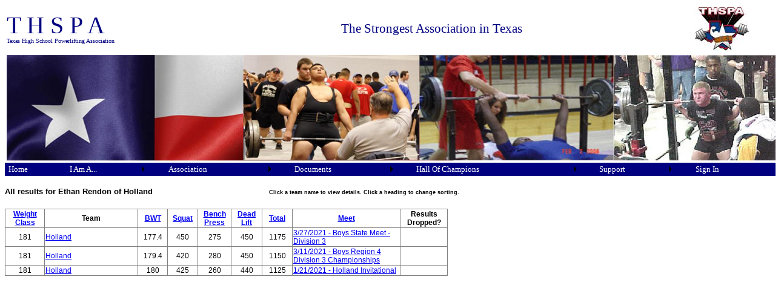

--- FILE ---
content_type: text/html; charset=utf-8
request_url: http://thspa.us/athleteresults.aspx?passedAthleteID=435775
body_size: 30454
content:


<!DOCTYPE html PUBLIC "-//W3C//DTD XHTML 1.0 Transitional//EN" "http://www.w3.org/TR/xhtml1/DTD/xhtml1-transitional.dtd">



<html xmlns="http://www.w3.org/1999/xhtml" >
<head><title>
	THSPA Lifter Results
</title><meta http-equiv="X-UA-Compatible" content="IE=EmulateIE7" /><style type="text/css">
	.mnuMain_0 { background-color:white;visibility:hidden;display:none;position:absolute;left:0px;top:0px; }
	.mnuMain_1 { color:White;font-family:Verdana;font-size:Small;text-decoration:none; }
	.mnuMain_2 { color:White;background-color:Navy;border-color:Navy;border-width:1px;border-style:Solid;font-family:Verdana;font-size:Small;width:1278px; }
	.mnuMain_3 {  }
	.mnuMain_4 { background-color:Navy;border-color:Navy;border-style:None;padding:2px 5px 2px 5px; }
	.mnuMain_5 { border-color:Navy;border-width:1px;border-style:Solid; }
	.mnuMain_6 {  }
	.mnuMain_7 { background-color:Navy;border-color:Navy;border-style:None;padding:2px 5px 2px 5px; }
	.mnuMain_8 { background-color:Navy;border-color:Navy;border-width:1px;border-style:Solid; }
	.mnuMain_9 {  }
	.mnuMain_10 { background-color:#FFCC66; }
	.mnuMain_11 {  }
	.mnuMain_12 { background-color:Red; }
	.mnuMain_13 { color:Navy; }
	.mnuMain_14 { color:Navy;background-color:White;border-color:Navy;border-style:None; }
	.mnuMain_15 { color:Navy; }
	.mnuMain_16 { color:Navy;background-color:White;border-color:Navy;border-width:1px;border-style:None; }

</style></head>

<body>
<form name="Form1" method="post" action="athleteresults.aspx?passedAthleteID=435775" id="Form1">
<div>
<input type="hidden" name="__EVENTTARGET" id="__EVENTTARGET" value="" />
<input type="hidden" name="__EVENTARGUMENT" id="__EVENTARGUMENT" value="" />
<input type="hidden" name="__VIEWSTATE" id="__VIEWSTATE" value="Vh4UpTJMfYQB15/oMUBcFUhTyCSximqpCklq/aRVyLyMdwlp16VPS7k9bjCcrJ4TcE4/K0713C0htgzAGNL/qQvwbJy2jduz5tDWyYEiQRW/SRLZMJ/mCJKeMZpsBB90jf8FYWl4wVhvgmmcsZxd+X8DoUZ/451WX7NL5z8fiyRs9DLc+iKRW/EWnjIQidEh/DPQzTBtEtfC7w6fHRg26coZnRPWnZCxQM0X9O29BA9zyfuarmvi3dT9BLMglu9v1tfuKeo7wVeCnpP/PWmSfRvldNARc0VrSuuLHkph2gT5BW5fEJTvrGEjZonV5jnpnqJQBphjc0joVWx/T09xbcJXX3hby2Ft4Ln1rOEe0+OxHc0WDLdAi//gX1rEqg5uuKNNMGcmBG0+BJlS/ChxY0UJsjCMqRsMC3MauSYVyRAVOb1y3YZeiBHYQypv7NyfNmTRp9RtdslBSR0KcP2mQEvUhJ+YQmPo56ypdesED3a0o+0LyWqS6+1/SPSYtC+MqCKlOgorLMrWM58wt+uwxmYW0byAo4wC3raIP4ITtpWtdJyC2x/ak2j4h0c2IqB3U0cpX2tHJmrQU5iiyGbQ9KnN1tn0VXpUsEt6G2gYyKuZoJhc7OjbfG9VTTF3tGtaxKcMotX2lH3ZKxRiBskUrrKpEqDyJgWP5T3z3Ql6Ze+LRf3ZvjDTaho8drd/Fm0s8ERj+ekB3oJNWF4GRZXKFgzSlAfPCLXWHKoF8DHCxTpzc5RWLH3Xg9Fp5f/LHKnuRxqVqVxB9kSWm2tnzM1iU8NasHsWp7kxCTg0UK0qAu3TzkNB871Y7pNJVMFBhKbBEZNQv6D08QJSiP7MT8Steg0y2iwUgL/6n5qNnOBs9dKnRoeIwLJFwJ4mvEw0dvvSSGVB89PGkL6kUKhLwS/qg12yZ2lgGyYtKimgO7sMZyzI8pVq/4goB7p3DM0ZP+62wPWAGRyzVRaCklkxG6Xu/kqte354EuuSNsQJt+T3D2UQioabuEto9veQobNdj07Q4UIh6e9LPYGFuNjoobOOr0JUmyyG5E9rp16/MqlNgetFn9ZKvvLwrch03dRXffgopHU8WOlWWlT0r8ZOYMBCzblz9hr/v9HRilz/2li6bhYS+nmYiUCOQ/pES021xCNK+vbCn6yj3aVUjjmV+ac7FJHJ8NPQUCj1FaegDXLUCoD36T+7EVL080SAZGSFsC/[base64]/pv2DFfG6XikSoqjTlmcptzY4I6X4MrIL0OGq2Nkke6AxBNYi6UGd30v9q2XCoYRVYhRi10DXVuJiOwVgjKwPz7mlOQx4+7c/+tnZRdPPZ+h+P52O8RbS3206CLhKv9MULyvAbIr/4NOvwtE4yHIYpr4Whc5OE9xv1ncaBi7AveDSmtl+pxpfEDsDnywDN+hH4XsiJhJyfcTdDCGqO4tjwIr1vUmYcOUlD8Aaxqek3ckChRYV29TvAUVObzB5Bh73n1BCh0y" />
</div>

<script type="text/javascript">
//<![CDATA[
var theForm = document.forms['Form1'];
if (!theForm) {
    theForm = document.Form1;
}
function __doPostBack(eventTarget, eventArgument) {
    if (!theForm.onsubmit || (theForm.onsubmit() != false)) {
        theForm.__EVENTTARGET.value = eventTarget;
        theForm.__EVENTARGUMENT.value = eventArgument;
        theForm.submit();
    }
}
//]]>
</script>


<script src="/WebResource.axd?d=60rWokGdYKxwjKX-q1GJMMhxCJxsOnhDgo15mp3jAvFHklAUzD07oqHFRGPy_Gwgy_SWDxMuD5CRe88O5LMAJb3biOU1&amp;t=638313685380000000" type="text/javascript"></script>


<script src="/WebResource.axd?d=j5gJyTL3epGFuNCwdnX7gqbJpcuRlt8f4c03oahGnB2eGIywnMPR6KRcrE9Hx2S3zjaVj2SS9fTkVy670D24Q8PBB0o1&amp;t=638313685380000000" type="text/javascript"></script>
<div>

	<input type="hidden" name="__VIEWSTATEGENERATOR" id="__VIEWSTATEGENERATOR" value="06FE09C1" />
	<input type="hidden" name="__VIEWSTATEENCRYPTED" id="__VIEWSTATEENCRYPTED" value="" />
	<input type="hidden" name="__EVENTVALIDATION" id="__EVENTVALIDATION" value="Ng8ngqFMS1RDGqfByusq4Qvxo0vz/t5eL6GRxjYm9BSC17HcTZDZ1WixRMbw24oRW6KszqIxUcmw4zOLf7taebI8MyGlGQQYH8u5GndTzXQsvTvRNZxIRjw2HtSGBSpR+p6+BcpDKCt1+5vszFJrdV+RvJIQhq01B9jkq1fHikQV+jaj" />
</div>
<head>
    <style type="text/css">
        #imgBar {
            height: 175px;
        }
    </style>
</head>


    <div>
        <table style="width: 1280px; height: 80px;">
            <tr>
                <td style="height: 30px; width: 25%;">
                    <span style="color: navy">
                    <span style="font-size: 30pt; line-height: 30pt; font-family: Rockwell Extra Bold">
                        T H S P A<br />
                    </span><span><span style="font-size: 7.5pt; font-family: Tahoma">
                        Texas High School Powerlifting
                        Association</span></span></span></td>
                <td style="width: 60%; height: 30px; text-align: center;">
                    <span><span style="color: navy; font-family: Tahoma; font-size: 16pt;">The Strongest Association in Texas</span></span></td>
                <td style="width: 15%; height: 30px; text-align: center;">
                    <span style="font-size: 24pt;"><span style="color: #003366; font-family: Tahoma;">
                        <img src="/images/THSPA%20Logo%206.JPG" /></span></span></td>
            </tr>
        </table>
        <table style="width: 1280px; height: 136px; font-size: 12pt;">
            <tr>
                <td style="width: 100%; height: 27px;">
                    <img id="imgBar" src="/images/imagebar.jpg" width="1280" usemap="#clickforlogin" /></td>
            </tr>
        </table>
    </div>

    <map name="clickforlogin"> 
        <area onclick="Login()" shape="rect" coords="0,0,125,125" title="Login" /> 
    </map>
    
    <a href="#mnuMain_SkipLink"><img alt="Skip Navigation Links" src="/WebResource.axd?d=mk7smAVCMzLRcbnR31u7hNFgG1mjDf3kWXZf8vyClZ9q72jIFX_6lla3LZCIA4LY8yAhnUVEQ8KYPw0-TlGfSs1BUoM1&amp;t=638313685380000000" width="0" height="0" style="border-width:0px;" /></a><table id="mnuMain" class="mnuMain_5 mnuMain_2" cellpadding="0" cellspacing="0" border="0">
	<tr>
		<td onmouseover="Menu_HoverStatic(this)" onmouseout="Menu_Unhover(this)" onkeyup="Menu_Key(this)" id="mnuMainn0"><table class="mnuMain_4" cellpadding="0" cellspacing="0" border="0" width="100%">
			<tr>
				<td style="white-space:nowrap;"><a class="mnuMain_1 mnuMain_3" href="Default.aspx">Home</a></td>
			</tr>
		</table></td><td style="width:3px;"></td><td onmouseover="Menu_HoverStatic(this)" onmouseout="Menu_Unhover(this)" onkeyup="Menu_Key(this)" id="mnuMainn1"><table class="mnuMain_4" cellpadding="0" cellspacing="0" border="0" width="100%">
			<tr>
				<td style="white-space:nowrap;"><a class="mnuMain_1 mnuMain_3" href="javascript:__doPostBack('mnuMain','I Am A...')">I Am A...</a></td><td style="width:0;"><img src="/WebResource.axd?d=1iHdv2M1fn3eqzu2zukJAaOWW9EdQDaBBwUQNRHfDtkBDeb1Xojx2ZtxdZA1PI202n1201a9Q1K94qxbJU_jYCuoSR01&amp;t=638313685380000000" alt="Expand I Am A..." style="border-style:none;vertical-align:middle;" /></td>
			</tr>
		</table></td><td onmouseover="Menu_HoverStatic(this)" onmouseout="Menu_Unhover(this)" onkeyup="Menu_Key(this)" id="mnuMainn2"><table class="mnuMain_4" cellpadding="0" cellspacing="0" border="0" width="100%">
			<tr>
				<td style="white-space:nowrap;"><a class="mnuMain_1 mnuMain_3" href="javascript:__doPostBack('mnuMain','Association')">Association</a></td><td style="width:0;"><img src="/WebResource.axd?d=1iHdv2M1fn3eqzu2zukJAaOWW9EdQDaBBwUQNRHfDtkBDeb1Xojx2ZtxdZA1PI202n1201a9Q1K94qxbJU_jYCuoSR01&amp;t=638313685380000000" alt="Expand Association" style="border-style:none;vertical-align:middle;" /></td>
			</tr>
		</table></td><td onmouseover="Menu_HoverStatic(this)" onmouseout="Menu_Unhover(this)" onkeyup="Menu_Key(this)" id="mnuMainn3"><table class="mnuMain_4" cellpadding="0" cellspacing="0" border="0" width="100%">
			<tr>
				<td style="white-space:nowrap;"><a class="mnuMain_1 mnuMain_3" href="javascript:__doPostBack('mnuMain','Documents')">Documents</a></td><td style="width:0;"><img src="/WebResource.axd?d=1iHdv2M1fn3eqzu2zukJAaOWW9EdQDaBBwUQNRHfDtkBDeb1Xojx2ZtxdZA1PI202n1201a9Q1K94qxbJU_jYCuoSR01&amp;t=638313685380000000" alt="Expand Documents" style="border-style:none;vertical-align:middle;" /></td>
			</tr>
		</table></td><td onmouseover="Menu_HoverStatic(this)" onmouseout="Menu_Unhover(this)" onkeyup="Menu_Key(this)" id="mnuMainn4"><table class="mnuMain_4" cellpadding="0" cellspacing="0" border="0" width="100%">
			<tr>
				<td style="white-space:nowrap;"><a class="mnuMain_1 mnuMain_3" href="javascript:__doPostBack('mnuMain','Hall Of Champions')">Hall Of Champions</a></td><td style="width:0;"><img src="/WebResource.axd?d=1iHdv2M1fn3eqzu2zukJAaOWW9EdQDaBBwUQNRHfDtkBDeb1Xojx2ZtxdZA1PI202n1201a9Q1K94qxbJU_jYCuoSR01&amp;t=638313685380000000" alt="Expand Hall Of Champions" style="border-style:none;vertical-align:middle;" /></td>
			</tr>
		</table></td><td onmouseover="Menu_HoverStatic(this)" onmouseout="Menu_Unhover(this)" onkeyup="Menu_Key(this)" id="mnuMainn5"><table class="mnuMain_4" cellpadding="0" cellspacing="0" border="0" width="100%">
			<tr>
				<td style="white-space:nowrap;"><a class="mnuMain_1 mnuMain_3" href="javascript:__doPostBack('mnuMain','Support')">Support</a></td><td style="width:0;"><img src="/WebResource.axd?d=1iHdv2M1fn3eqzu2zukJAaOWW9EdQDaBBwUQNRHfDtkBDeb1Xojx2ZtxdZA1PI202n1201a9Q1K94qxbJU_jYCuoSR01&amp;t=638313685380000000" alt="Expand Support" style="border-style:none;vertical-align:middle;" /></td>
			</tr>
		</table></td><td onmouseover="Menu_HoverStatic(this)" onmouseout="Menu_Unhover(this)" onkeyup="Menu_Key(this)" id="mnuMainn6"><table class="mnuMain_4" cellpadding="0" cellspacing="0" border="0" width="100%">
			<tr>
				<td style="white-space:nowrap;"><a class="mnuMain_1 mnuMain_3" href="login.aspx">Sign In</a></td>
			</tr>
		</table></td><td style="width:3px;"></td><td onmouseover="Menu_HoverStatic(this)" onmouseout="Menu_Unhover(this)" onkeyup="Menu_Key(this)" id="mnuMainn7"><table class="mnuMain_4" cellpadding="0" cellspacing="0" border="0" width="100%">
			<tr>
				<td style="white-space:nowrap;"><a class="mnuMain_1 mnuMain_3" href="logout.aspx"></a></td>
			</tr>
		</table></td>
	</tr>
</table><div id="mnuMainn1Items" class="mnuMain_0 mnuMain_8">
	<table border="0" cellpadding="0" cellspacing="0">
		<tr onmouseover="Menu_HoverDynamic(this)" onmouseout="Menu_Unhover(this)" onkeyup="Menu_Key(this)" id="mnuMainn8">
			<td><table class="mnuMain_7" cellpadding="0" cellspacing="0" border="0" width="100%">
				<tr>
					<td style="white-space:nowrap;width:100%;"><a class="mnuMain_1 mnuMain_6" href="athletehome.aspx">Lifter</a></td>
				</tr>
			</table></td>
		</tr><tr onmouseover="Menu_HoverDynamic(this)" onmouseout="Menu_Unhover(this)" onkeyup="Menu_Key(this)" id="mnuMainn9">
			<td><table class="mnuMain_7" cellpadding="0" cellspacing="0" border="0" width="100%">
				<tr>
					<td style="white-space:nowrap;width:100%;"><a class="mnuMain_1 mnuMain_6" href="coachhome.aspx">Powerlifting Coach</a></td>
				</tr>
			</table></td>
		</tr><tr onmouseover="Menu_HoverDisabled(this)" onmouseout="Menu_Unhover(this)" title="Coming soon..." id="mnuMainn10">
			<td><table class="mnuMain_7" cellpadding="0" cellspacing="0" border="0" width="100%">
				<tr>
					<td style="white-space:nowrap;width:100%;"><a class="mnuMain_1 mnuMain_6" disabled="true">Meet Coordinator</a></td>
				</tr>
			</table></td>
		</tr><tr onmouseover="Menu_HoverDynamic(this)" onmouseout="Menu_Unhover(this)" onkeyup="Menu_Key(this)" id="mnuMainn11">
			<td><table class="mnuMain_7" cellpadding="0" cellspacing="0" border="0" width="100%">
				<tr>
					<td style="white-space:nowrap;width:100%;"><a class="mnuMain_1 mnuMain_6" href="protected/regionaldirectorhome.aspx">Regional Director</a></td>
				</tr>
			</table></td>
		</tr><tr onmouseover="Menu_HoverDynamic(this)" onmouseout="Menu_Unhover(this)" onkeyup="Menu_Key(this)" id="mnuMainn12">
			<td><table class="mnuMain_7" cellpadding="0" cellspacing="0" border="0" width="100%">
				<tr>
					<td style="white-space:nowrap;width:100%;"><a class="mnuMain_1 mnuMain_6" href="protected/officerhome.aspx">THSPA Officer</a></td>
				</tr>
			</table></td>
		</tr><tr onmouseover="Menu_HoverDynamic(this)" onmouseout="Menu_Unhover(this)" onkeyup="Menu_Key(this)" id="mnuMainn13">
			<td><table class="mnuMain_7" cellpadding="0" cellspacing="0" border="0" width="100%">
				<tr>
					<td style="white-space:nowrap;width:100%;"><a class="mnuMain_1 mnuMain_6" href="protected/judgehome.aspx">THSPA Meet Judge</a></td>
				</tr>
			</table></td>
		</tr>
	</table><div class="mnuMain_7 mnuMain_0" id="mnuMainn1ItemsUp" onmouseover="PopOut_Up(this)" onmouseout="PopOut_Stop(this)" style="text-align:center;">
		<img src="/WebResource.axd?d=0niQ4KekrZyzFLBkILh994M6Dr9oSEEIg66JHPSJCxvYrZI2ACi-pRFeLtI2QU9IyLMNwNl3pi5x2E4kHZRK1S-qcGk1&amp;t=638313685380000000" alt="Scroll up" />
	</div><div class="mnuMain_7 mnuMain_0" id="mnuMainn1ItemsDn" onmouseover="PopOut_Down(this)" onmouseout="PopOut_Stop(this)" style="text-align:center;">
		<img src="/WebResource.axd?d=-yoaT8yvOKdbPiaTSoPIxUeFqTTAqGl4euNv9-2W736ezAR8A7-QAQVVjNoKTvAXQ7w33O7r9F_ztzdW80Qfe0Yu8PI1&amp;t=638313685380000000" alt="Scroll down" />
	</div>
</div><div id="mnuMainn2Items" class="mnuMain_0 mnuMain_8">
	<table border="0" cellpadding="0" cellspacing="0">
		<tr onmouseover="Menu_HoverDynamic(this)" onmouseout="Menu_Unhover(this)" onkeyup="Menu_Key(this)" id="mnuMainn14">
			<td><table class="mnuMain_7" cellpadding="0" cellspacing="0" border="0" width="100%">
				<tr>
					<td style="white-space:nowrap;width:100%;"><a class="mnuMain_1 mnuMain_6" href="contactinfo.aspx">THSPA Directors</a></td>
				</tr>
			</table></td>
		</tr><tr onmouseover="Menu_HoverDynamic(this)" onmouseout="Menu_Unhover(this)" onkeyup="Menu_Key(this)" id="mnuMainn15">
			<td><table class="mnuMain_7" cellpadding="0" cellspacing="0" border="0" width="100%">
				<tr>
					<td style="white-space:nowrap;width:100%;"><a class="mnuMain_1 mnuMain_6" href="Documents/THSPA%20MISSION%20STATMENT%202025.pdf">Mission Statement</a></td>
				</tr>
			</table></td>
		</tr><tr onmouseover="Menu_HoverDynamic(this)" onmouseout="Menu_Unhover(this)" onkeyup="Menu_Key(this)" id="mnuMainn16">
			<td><table class="mnuMain_7" cellpadding="0" cellspacing="0" border="0" width="100%">
				<tr>
					<td style="white-space:nowrap;width:100%;"><a class="mnuMain_1 mnuMain_6" href="members.aspx">Member Schools</a></td>
				</tr>
			</table></td>
		</tr><tr onmouseover="Menu_HoverDynamic(this)" onmouseout="Menu_Unhover(this)" onkeyup="Menu_Key(this)" id="mnuMainn17">
			<td><table class="mnuMain_7" cellpadding="0" cellspacing="0" border="0" width="100%">
				<tr>
					<td style="white-space:nowrap;width:100%;"><a class="mnuMain_1 mnuMain_6" href="Documents/Past%20Presidents_2023.pdf">Past Presidents</a></td>
				</tr>
			</table></td>
		</tr><tr onmouseover="Menu_HoverDisabled(this)" onmouseout="Menu_Unhover(this)" id="mnuMainn18">
			<td><table class="mnuMain_7" cellpadding="0" cellspacing="0" border="0" width="100%">
				<tr>
					<td style="white-space:nowrap;width:100%;"><a class="mnuMain_1 mnuMain_6" disabled="true">Ad Orders</a></td>
				</tr>
			</table></td>
		</tr>
	</table><div class="mnuMain_7 mnuMain_0" id="mnuMainn2ItemsUp" onmouseover="PopOut_Up(this)" onmouseout="PopOut_Stop(this)" style="text-align:center;">
		<img src="/WebResource.axd?d=0niQ4KekrZyzFLBkILh994M6Dr9oSEEIg66JHPSJCxvYrZI2ACi-pRFeLtI2QU9IyLMNwNl3pi5x2E4kHZRK1S-qcGk1&amp;t=638313685380000000" alt="Scroll up" />
	</div><div class="mnuMain_7 mnuMain_0" id="mnuMainn2ItemsDn" onmouseover="PopOut_Down(this)" onmouseout="PopOut_Stop(this)" style="text-align:center;">
		<img src="/WebResource.axd?d=-yoaT8yvOKdbPiaTSoPIxUeFqTTAqGl4euNv9-2W736ezAR8A7-QAQVVjNoKTvAXQ7w33O7r9F_ztzdW80Qfe0Yu8PI1&amp;t=638313685380000000" alt="Scroll down" />
	</div>
</div><div id="mnuMainn3Items" class="mnuMain_0 mnuMain_8">
	<table border="0" cellpadding="0" cellspacing="0">
		<tr onmouseover="Menu_HoverDynamic(this)" onmouseout="Menu_Unhover(this)" onkeyup="Menu_Key(this)" id="mnuMainn19">
			<td><table class="mnuMain_7" cellpadding="0" cellspacing="0" border="0" width="100%">
				<tr>
					<td style="white-space:nowrap;width:100%;"><a class="mnuMain_1 mnuMain_6" href="Documents/2026%20THSPA%20Rulebook.pdf">2026 Rule Book</a></td>
				</tr>
			</table></td>
		</tr><tr onmouseover="Menu_HoverDynamic(this)" onmouseout="Menu_Unhover(this)" onkeyup="Menu_Key(this)" id="mnuMainn20">
			<td><table class="mnuMain_7" cellpadding="0" cellspacing="0" border="0" width="100%">
				<tr>
					<td style="white-space:nowrap;width:100%;"><a class="mnuMain_1 mnuMain_6" href="Documents/THSPA%20UNEQUIPPED%20(RAW)%20DIVISION%202026.pdf">Unequipped Division Announcement</a></td>
				</tr>
			</table></td>
		</tr><tr onmouseover="Menu_HoverDynamic(this)" onmouseout="Menu_Unhover(this)" onkeyup="Menu_Key(this)" id="mnuMainn21">
			<td><table class="mnuMain_7" cellpadding="0" cellspacing="0" border="0" width="100%">
				<tr>
					<td style="white-space:nowrap;width:100%;"><a class="mnuMain_1 mnuMain_6" href="Documents/THSPA%20By-Laws%2012_14_25.pdf">Constitution and By-laws</a></td>
				</tr>
			</table></td>
		</tr><tr onmouseover="Menu_HoverDynamic(this)" onmouseout="Menu_Unhover(this)" onkeyup="Menu_Key(this)" id="mnuMainn22">
			<td><table class="mnuMain_7" cellpadding="0" cellspacing="0" border="0" width="100%">
				<tr>
					<td style="white-space:nowrap;width:100%;"><a class="mnuMain_1 mnuMain_6" href="Documents/2026%20THSPA%20Membership%20Application%202.0.pdf">Membership Application</a></td>
				</tr>
			</table></td>
		</tr><tr onmouseover="Menu_HoverDynamic(this)" onmouseout="Menu_Unhover(this)" onkeyup="Menu_Key(this)" id="mnuMainn23">
			<td><table class="mnuMain_7" cellpadding="0" cellspacing="0" border="0" width="100%">
				<tr>
					<td style="white-space:nowrap;width:100%;"><a class="mnuMain_1 mnuMain_6" href="Documents/TEXAS%20HIGH%20SCHOOL%20POWERLIFTING%20ASSOCIATION%20Eligibility.pdf">Eligibility</a></td>
				</tr>
			</table></td>
		</tr><tr onmouseover="Menu_HoverDynamic(this)" onmouseout="Menu_Unhover(this)" onkeyup="Menu_Key(this)" id="mnuMainn24">
			<td><table class="mnuMain_7" cellpadding="0" cellspacing="0" border="0" width="100%">
				<tr>
					<td style="white-space:nowrap;width:100%;"><a class="mnuMain_1 mnuMain_6" href="Documents/TEXAS%20HIGH%20SCHOOL%20POWERLIFTING%20ASSOCIATION%20drug%20testing.pdf">Drug Testing</a></td>
				</tr>
			</table></td>
		</tr><tr onmouseover="Menu_HoverDynamic(this)" onmouseout="Menu_Unhover(this)" onkeyup="Menu_Key(this)" id="mnuMainn25">
			<td><table class="mnuMain_7" cellpadding="0" cellspacing="0" border="0" width="100%">
				<tr>
					<td style="white-space:nowrap;width:100%;"><a class="mnuMain_1 mnuMain_6" href="Documents/TEXAS%20HIGH%20SCHOOL%20POWERLIFTING%20ASSOCIATION%20release.pdf">Release</a></td>
				</tr>
			</table></td>
		</tr><tr onmouseover="Menu_HoverDynamic(this)" onmouseout="Menu_Unhover(this)" onkeyup="Menu_Key(this)" id="mnuMainn26">
			<td><table class="mnuMain_7" cellpadding="0" cellspacing="0" border="0" width="100%">
				<tr>
					<td style="white-space:nowrap;width:100%;"><a class="mnuMain_1 mnuMain_6" href="Documents/TEXAS%20HIGH%20SCHOOL%20POWERLIFTING%20ASSOCIATION%20schol%20app.pdf">Scholarship Application</a></td>
				</tr>
			</table></td>
		</tr><tr onmouseover="Menu_HoverDynamic(this)" onmouseout="Menu_Unhover(this)" onkeyup="Menu_Key(this)" id="mnuMainn27">
			<td><table class="mnuMain_7" cellpadding="0" cellspacing="0" border="0" width="100%">
				<tr>
					<td style="white-space:nowrap;width:100%;"><a class="mnuMain_1 mnuMain_6" href="Documents/expeditor%20form.xls">Expeditor Form</a></td>
				</tr>
			</table></td>
		</tr>
	</table><div class="mnuMain_7 mnuMain_0" id="mnuMainn3ItemsUp" onmouseover="PopOut_Up(this)" onmouseout="PopOut_Stop(this)" style="text-align:center;">
		<img src="/WebResource.axd?d=0niQ4KekrZyzFLBkILh994M6Dr9oSEEIg66JHPSJCxvYrZI2ACi-pRFeLtI2QU9IyLMNwNl3pi5x2E4kHZRK1S-qcGk1&amp;t=638313685380000000" alt="Scroll up" />
	</div><div class="mnuMain_7 mnuMain_0" id="mnuMainn3ItemsDn" onmouseover="PopOut_Down(this)" onmouseout="PopOut_Stop(this)" style="text-align:center;">
		<img src="/WebResource.axd?d=-yoaT8yvOKdbPiaTSoPIxUeFqTTAqGl4euNv9-2W736ezAR8A7-QAQVVjNoKTvAXQ7w33O7r9F_ztzdW80Qfe0Yu8PI1&amp;t=638313685380000000" alt="Scroll down" />
	</div>
</div><div id="mnuMainn4Items" class="mnuMain_0 mnuMain_8">
	<table border="0" cellpadding="0" cellspacing="0">
		<tr onmouseover="Menu_HoverDynamic(this)" onmouseout="Menu_Unhover(this)" onkeyup="Menu_Key(this)" id="mnuMainn28">
			<td><table class="mnuMain_7" cellpadding="0" cellspacing="0" border="0" width="100%">
				<tr>
					<td style="white-space:nowrap;width:100%;"><a class="mnuMain_1 mnuMain_6" href="staterecords.aspx">State Records</a></td>
				</tr>
			</table></td>
		</tr><tr onmouseover="Menu_HoverDynamic(this)" onmouseout="Menu_Unhover(this)" onkeyup="Menu_Key(this)" id="mnuMainn29">
			<td><table class="mnuMain_7" cellpadding="0" cellspacing="0" border="0" width="100%">
				<tr>
					<td style="white-space:nowrap;width:100%;"><a class="mnuMain_1 mnuMain_6" href="Documents/State%20Championship%20Teams_2025.pdf">Team Champions</a></td>
				</tr>
			</table></td>
		</tr><tr onmouseover="Menu_HoverDynamic(this)" onmouseout="Menu_Unhover(this)" onkeyup="Menu_Key(this)" id="mnuMainn30">
			<td><table class="mnuMain_7" cellpadding="0" cellspacing="0" border="0" width="100%">
				<tr>
					<td style="white-space:nowrap;width:100%;"><a class="mnuMain_1 mnuMain_6" href="Documents/Multi-State%20Champs_2025.pdf">Athletes with Multiple State Champions</a></td>
				</tr>
			</table></td>
		</tr><tr onmouseover="Menu_HoverDynamic(this)" onmouseout="Menu_Unhover(this)" onkeyup="Menu_Key(this)" id="mnuMainn31">
			<td><table class="mnuMain_7" cellpadding="0" cellspacing="0" border="0" width="100%">
				<tr>
					<td style="white-space:nowrap;width:100%;"><a class="mnuMain_1 mnuMain_6" href="Documents/Multiple%20State%20Championship%20Schools_2025.pdf">Schools with Multiple State Championships</a></td>
				</tr>
			</table></td>
		</tr><tr onmouseover="Menu_HoverDynamic(this)" onmouseout="Menu_Unhover(this)" onkeyup="Menu_Key(this)" id="mnuMainn32">
			<td><table class="mnuMain_7" cellpadding="0" cellspacing="0" border="0" width="100%">
				<tr>
					<td style="white-space:nowrap;width:100%;"><a class="mnuMain_1 mnuMain_6" href="Documents/Multiple%20State%20Championship%20Coaches_2025.pdf">Coaches with Multiple State Championships</a></td>
				</tr>
			</table></td>
		</tr><tr onmouseover="Menu_HoverDynamic(this)" onmouseout="Menu_Unhover(this)" onkeyup="Menu_Key(this)" id="mnuMainn33">
			<td><table class="mnuMain_7" cellpadding="0" cellspacing="0" border="0" width="100%">
				<tr>
					<td style="white-space:nowrap;width:100%;"><a class="mnuMain_1 mnuMain_6" href="Documents/Judges%20Hall%20of%20Honor_2025.pdf">Judges Hall of Honor</a></td>
				</tr>
			</table></td>
		</tr>
	</table><div class="mnuMain_7 mnuMain_0" id="mnuMainn4ItemsUp" onmouseover="PopOut_Up(this)" onmouseout="PopOut_Stop(this)" style="text-align:center;">
		<img src="/WebResource.axd?d=0niQ4KekrZyzFLBkILh994M6Dr9oSEEIg66JHPSJCxvYrZI2ACi-pRFeLtI2QU9IyLMNwNl3pi5x2E4kHZRK1S-qcGk1&amp;t=638313685380000000" alt="Scroll up" />
	</div><div class="mnuMain_7 mnuMain_0" id="mnuMainn4ItemsDn" onmouseover="PopOut_Down(this)" onmouseout="PopOut_Stop(this)" style="text-align:center;">
		<img src="/WebResource.axd?d=-yoaT8yvOKdbPiaTSoPIxUeFqTTAqGl4euNv9-2W736ezAR8A7-QAQVVjNoKTvAXQ7w33O7r9F_ztzdW80Qfe0Yu8PI1&amp;t=638313685380000000" alt="Scroll down" />
	</div>
</div><div id="mnuMainn5Items" class="mnuMain_0 mnuMain_8">
	<table border="0" cellpadding="0" cellspacing="0">
		<tr onmouseover="Menu_HoverDynamic(this)" onmouseout="Menu_Unhover(this)" onkeyup="Menu_Key(this)" id="mnuMainn34">
			<td><table class="mnuMain_7" cellpadding="0" cellspacing="0" border="0" width="100%">
				<tr>
					<td style="white-space:nowrap;width:100%;"><a class="mnuMain_1 mnuMain_6" href="contactinfo.aspx">Contact Info</a></td>
				</tr>
			</table></td>
		</tr><tr onmouseover="Menu_HoverDynamic(this)" onmouseout="Menu_Unhover(this)" onkeyup="Menu_Key(this)" id="mnuMainn35">
			<td><table class="mnuMain_7" cellpadding="0" cellspacing="0" border="0" width="100%">
				<tr>
					<td style="white-space:nowrap;width:100%;"><a class="mnuMain_1 mnuMain_6" href="faq.aspx">FAQ</a></td>
				</tr>
			</table></td>
		</tr>
	</table><div class="mnuMain_7 mnuMain_0" id="mnuMainn5ItemsUp" onmouseover="PopOut_Up(this)" onmouseout="PopOut_Stop(this)" style="text-align:center;">
		<img src="/WebResource.axd?d=0niQ4KekrZyzFLBkILh994M6Dr9oSEEIg66JHPSJCxvYrZI2ACi-pRFeLtI2QU9IyLMNwNl3pi5x2E4kHZRK1S-qcGk1&amp;t=638313685380000000" alt="Scroll up" />
	</div><div class="mnuMain_7 mnuMain_0" id="mnuMainn5ItemsDn" onmouseover="PopOut_Down(this)" onmouseout="PopOut_Stop(this)" style="text-align:center;">
		<img src="/WebResource.axd?d=-yoaT8yvOKdbPiaTSoPIxUeFqTTAqGl4euNv9-2W736ezAR8A7-QAQVVjNoKTvAXQ7w33O7r9F_ztzdW80Qfe0Yu8PI1&amp;t=638313685380000000" alt="Scroll down" />
	</div>
</div><a id="mnuMain_SkipLink"></a>

    <p>
        <span id="lblHeading" style="display:inline-block;font-family:Arial;font-size:Small;font-weight:bold;width:432px;">All results for Ethan Rendon of Holland</span>
        <span id="LblHints" style="display:inline-block;font-family:Arial;font-size:XX-Small;font-weight:bold;height:16px;width:352px;">Click a team name to view details.     Click a heading to change sorting.</span></p>
    <p>
        <div>
	<table cellspacing="0" rules="all" border="1" id="grdStandings" style="font-size:9pt;border-collapse:collapse;">
		<tr style="font-family:Arial;">
			<th scope="col"><a href="javascript:__doPostBack('grdStandings','Sort$WeightClass')">Weight Class</a></th><th scope="col">Team</th><th scope="col"><a href="javascript:__doPostBack('grdStandings','Sort$BWT')">BWT</a></th><th scope="col"><a href="javascript:__doPostBack('grdStandings','Sort$Lift1')">Squat</a></th><th scope="col"><a href="javascript:__doPostBack('grdStandings','Sort$Lift2')">Bench Press</a></th><th scope="col"><a href="javascript:__doPostBack('grdStandings','Sort$Lift3')">Dead Lift</a></th><th scope="col"><a href="javascript:__doPostBack('grdStandings','Sort$LiftTotal')">Total</a></th><th scope="col"><a href="javascript:__doPostBack('grdStandings','Sort$Meet')">Meet</a></th><th scope="col">Results Dropped?</th>
		</tr><tr>
			<td align="center" style="font-family:Arial;width:50px;">181</td><td align="left" style="font-family:Arial;width:130px;"><a href="./teamstandings.aspx?passedTHSPATeamID=19523">Holland</a></td><td align="center" style="font-family:Arial;width:40px;">177.4</td><td align="center" style="font-family:Arial;width:40px;">450</td><td align="center" style="font-family:Arial;width:40px;">275</td><td align="center" style="font-family:Arial;width:40px;">450</td><td align="center" style="font-family:Arial;width:40px;">1175</td><td align="left" style="font-family:Arial;width:150px;"><a href="./meetdetail.aspx?passedDivisionID=5604">3/27/2021 - Boys State Meet - Division 3</a></td><td align="center" style="font-family:Arial;width:45px;">&nbsp;</td>
		</tr><tr>
			<td align="center" style="font-family:Arial;width:50px;">181</td><td align="left" style="font-family:Arial;width:130px;"><a href="./teamstandings.aspx?passedTHSPATeamID=19523">Holland</a></td><td align="center" style="font-family:Arial;width:40px;">179.4</td><td align="center" style="font-family:Arial;width:40px;">420</td><td align="center" style="font-family:Arial;width:40px;">280</td><td align="center" style="font-family:Arial;width:40px;">450</td><td align="center" style="font-family:Arial;width:40px;">1150</td><td align="left" style="font-family:Arial;width:150px;"><a href="./meetdetail.aspx?passedDivisionID=5586">3/11/2021 - Boys Region 4 Division 3 Championships</a></td><td align="center" style="font-family:Arial;width:45px;">&nbsp;</td>
		</tr><tr>
			<td align="center" style="font-family:Arial;width:50px;">181</td><td align="left" style="font-family:Arial;width:130px;"><a href="./teamstandings.aspx?passedTHSPATeamID=19523">Holland</a></td><td align="center" style="font-family:Arial;width:40px;">180</td><td align="center" style="font-family:Arial;width:40px;">425</td><td align="center" style="font-family:Arial;width:40px;">260</td><td align="center" style="font-family:Arial;width:40px;">440</td><td align="center" style="font-family:Arial;width:40px;">1125</td><td align="left" style="font-family:Arial;width:150px;"><a href="./meetdetail.aspx?passedDivisionID=5056">1/21/2021 - Holland Invitational</a></td><td align="center" style="font-family:Arial;width:45px;">&nbsp;</td>
		</tr>
	</table>
</div>
        
        
    </p>
    <!--<p class=err>
        
    </p>-->


<script type="text/javascript">
//<![CDATA[
var mnuMain_Data = new Object();
mnuMain_Data.disappearAfter = 500;
mnuMain_Data.horizontalOffset = 2;
mnuMain_Data.verticalOffset = 0;
mnuMain_Data.hoverClass = 'mnuMain_16';
mnuMain_Data.hoverHyperLinkClass = 'mnuMain_15';
mnuMain_Data.staticHoverClass = 'mnuMain_14';
mnuMain_Data.staticHoverHyperLinkClass = 'mnuMain_13';
//]]>
</script>
</form>
</body>
</html>
